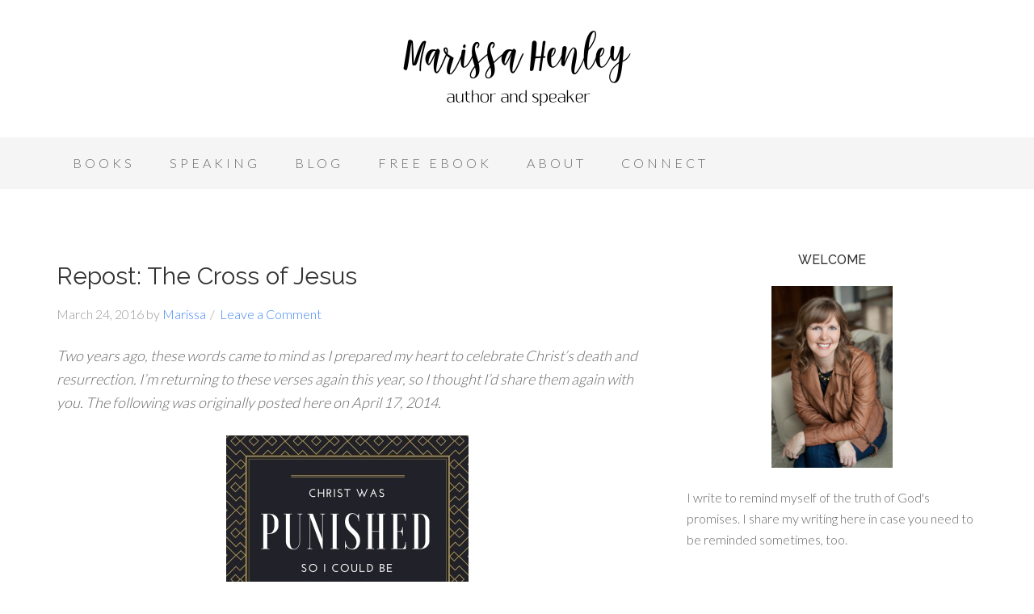

--- FILE ---
content_type: text/html; charset=UTF-8
request_url: https://www.marissahenley.com/repost-the-cross-of-jesus/
body_size: 49675
content:
<!DOCTYPE html>
<html lang="en-US">
<head >
<meta charset="UTF-8" />
<meta name="viewport" content="width=device-width, initial-scale=1" />
<meta name='robots' content='index, follow, max-image-preview:large, max-snippet:-1, max-video-preview:-1' />

	<!-- This site is optimized with the Yoast SEO plugin v26.7 - https://yoast.com/wordpress/plugins/seo/ -->
	<title>Repost: The Cross of Jesus - Marissa Henley</title>
	<link rel="canonical" href="https://www.marissahenley.com/repost-the-cross-of-jesus/" />
	<meta property="og:locale" content="en_US" />
	<meta property="og:type" content="article" />
	<meta property="og:title" content="Repost: The Cross of Jesus - Marissa Henley" />
	<meta property="og:description" content="Two years ago, these words came to mind as I prepared my heart to celebrate Christ&#8217;s death and resurrection. I&#8217;m returning to these verses again this year, so I thought I&#8217;d share them again with you. The following was originally posted here on April 17, 2014.  Tomorrow is Good Friday.  We are studying Matthew 27 (the crucifixion) [&hellip;]" />
	<meta property="og:url" content="https://www.marissahenley.com/repost-the-cross-of-jesus/" />
	<meta property="og:site_name" content="Marissa Henley" />
	<meta property="article:publisher" content="http://www.facebook.com/marissalhenley" />
	<meta property="article:author" content="www.facebook.com/marissalhenley" />
	<meta property="article:published_time" content="2016-03-24T17:59:46+00:00" />
	<meta property="og:image" content="https://www.marissahenley.com/wp-content/uploads/2016/03/punished.jpg" />
	<meta property="og:image:width" content="800" />
	<meta property="og:image:height" content="800" />
	<meta property="og:image:type" content="image/jpeg" />
	<meta name="author" content="Marissa" />
	<meta name="twitter:card" content="summary_large_image" />
	<meta name="twitter:creator" content="@marissahenley" />
	<meta name="twitter:site" content="@marissahenley" />
	<meta name="twitter:label1" content="Written by" />
	<meta name="twitter:data1" content="Marissa" />
	<meta name="twitter:label2" content="Est. reading time" />
	<meta name="twitter:data2" content="3 minutes" />
	<script type="application/ld+json" class="yoast-schema-graph">{"@context":"https://schema.org","@graph":[{"@type":"Article","@id":"https://www.marissahenley.com/repost-the-cross-of-jesus/#article","isPartOf":{"@id":"https://www.marissahenley.com/repost-the-cross-of-jesus/"},"author":{"name":"Marissa","@id":"https://www.marissahenley.com/#/schema/person/e94dd3aaedfa98bb4447890557b878f6"},"headline":"Repost: The Cross of Jesus","datePublished":"2016-03-24T17:59:46+00:00","mainEntityOfPage":{"@id":"https://www.marissahenley.com/repost-the-cross-of-jesus/"},"wordCount":524,"commentCount":0,"image":{"@id":"https://www.marissahenley.com/repost-the-cross-of-jesus/#primaryimage"},"thumbnailUrl":"https://www.marissahenley.com/wp-content/uploads/2016/03/punished.jpg","keywords":["Bible","Bible study","cross","death","Easter","faith","God's word","Good Friday","Gospel","grace","hope","mercy","salvation"],"articleSection":["Faith"],"inLanguage":"en-US","potentialAction":[{"@type":"CommentAction","name":"Comment","target":["https://www.marissahenley.com/repost-the-cross-of-jesus/#respond"]}]},{"@type":"WebPage","@id":"https://www.marissahenley.com/repost-the-cross-of-jesus/","url":"https://www.marissahenley.com/repost-the-cross-of-jesus/","name":"Repost: The Cross of Jesus - Marissa Henley","isPartOf":{"@id":"https://www.marissahenley.com/#website"},"primaryImageOfPage":{"@id":"https://www.marissahenley.com/repost-the-cross-of-jesus/#primaryimage"},"image":{"@id":"https://www.marissahenley.com/repost-the-cross-of-jesus/#primaryimage"},"thumbnailUrl":"https://www.marissahenley.com/wp-content/uploads/2016/03/punished.jpg","datePublished":"2016-03-24T17:59:46+00:00","author":{"@id":"https://www.marissahenley.com/#/schema/person/e94dd3aaedfa98bb4447890557b878f6"},"breadcrumb":{"@id":"https://www.marissahenley.com/repost-the-cross-of-jesus/#breadcrumb"},"inLanguage":"en-US","potentialAction":[{"@type":"ReadAction","target":["https://www.marissahenley.com/repost-the-cross-of-jesus/"]}]},{"@type":"ImageObject","inLanguage":"en-US","@id":"https://www.marissahenley.com/repost-the-cross-of-jesus/#primaryimage","url":"https://www.marissahenley.com/wp-content/uploads/2016/03/punished.jpg","contentUrl":"https://www.marissahenley.com/wp-content/uploads/2016/03/punished.jpg","width":800,"height":800},{"@type":"BreadcrumbList","@id":"https://www.marissahenley.com/repost-the-cross-of-jesus/#breadcrumb","itemListElement":[{"@type":"ListItem","position":1,"name":"Home","item":"https://www.marissahenley.com/"},{"@type":"ListItem","position":2,"name":"Repost: The Cross of Jesus"}]},{"@type":"WebSite","@id":"https://www.marissahenley.com/#website","url":"https://www.marissahenley.com/","name":"Marissa Henley","description":"Encouraging weary women to hope in Christ alone","potentialAction":[{"@type":"SearchAction","target":{"@type":"EntryPoint","urlTemplate":"https://www.marissahenley.com/?s={search_term_string}"},"query-input":{"@type":"PropertyValueSpecification","valueRequired":true,"valueName":"search_term_string"}}],"inLanguage":"en-US"},{"@type":"Person","@id":"https://www.marissahenley.com/#/schema/person/e94dd3aaedfa98bb4447890557b878f6","name":"Marissa","image":{"@type":"ImageObject","inLanguage":"en-US","@id":"https://www.marissahenley.com/#/schema/person/image/","url":"https://secure.gravatar.com/avatar/1810e71493511bbd6e3d4581a3c6e3e2973d0e124d34c65cf7c58572857a477e?s=96&d=mm&r=g","contentUrl":"https://secure.gravatar.com/avatar/1810e71493511bbd6e3d4581a3c6e3e2973d0e124d34c65cf7c58572857a477e?s=96&d=mm&r=g","caption":"Marissa"},"sameAs":["https://www.marissahenley.com","www.facebook.com/marissalhenley","https://x.com/marissahenley"],"url":"https://www.marissahenley.com/author/solagratia/"}]}</script>
	<!-- / Yoast SEO plugin. -->


<link rel='dns-prefetch' href='//static.esvmedia.org' />
<link rel='dns-prefetch' href='//www.googletagmanager.com' />
<link rel='dns-prefetch' href='//fonts.googleapis.com' />
<link rel="alternate" type="application/rss+xml" title="Marissa Henley &raquo; Feed" href="https://www.marissahenley.com/feed/" />
<link rel="alternate" type="application/rss+xml" title="Marissa Henley &raquo; Comments Feed" href="https://www.marissahenley.com/comments/feed/" />
<link rel="alternate" type="application/rss+xml" title="Marissa Henley &raquo; Repost: The Cross of Jesus Comments Feed" href="https://www.marissahenley.com/repost-the-cross-of-jesus/feed/" />
<link rel="alternate" title="oEmbed (JSON)" type="application/json+oembed" href="https://www.marissahenley.com/wp-json/oembed/1.0/embed?url=https%3A%2F%2Fwww.marissahenley.com%2Frepost-the-cross-of-jesus%2F" />
<link rel="alternate" title="oEmbed (XML)" type="text/xml+oembed" href="https://www.marissahenley.com/wp-json/oembed/1.0/embed?url=https%3A%2F%2Fwww.marissahenley.com%2Frepost-the-cross-of-jesus%2F&#038;format=xml" />
<style id='wp-img-auto-sizes-contain-inline-css' type='text/css'>
img:is([sizes=auto i],[sizes^="auto," i]){contain-intrinsic-size:3000px 1500px}
/*# sourceURL=wp-img-auto-sizes-contain-inline-css */
</style>
<link rel='stylesheet' id='pt-cv-public-style-css' href='https://www.marissahenley.com/wp-content/plugins/content-views-query-and-display-post-page/public/assets/css/cv.css' type='text/css' media='all' />
<link rel='stylesheet' id='sbi_styles-css' href='https://www.marissahenley.com/wp-content/plugins/instagram-feed/css/sbi-styles.min.css' type='text/css' media='all' />
<link rel='stylesheet' id='beautiful-pro-theme-css' href='https://www.marissahenley.com/wp-content/themes/beautiful-pro/style.css' type='text/css' media='all' />
<style id='wp-emoji-styles-inline-css' type='text/css'>

	img.wp-smiley, img.emoji {
		display: inline !important;
		border: none !important;
		box-shadow: none !important;
		height: 1em !important;
		width: 1em !important;
		margin: 0 0.07em !important;
		vertical-align: -0.1em !important;
		background: none !important;
		padding: 0 !important;
	}
/*# sourceURL=wp-emoji-styles-inline-css */
</style>
<link rel='stylesheet' id='wp-block-library-css' href='https://www.marissahenley.com/wp-includes/css/dist/block-library/style.min.css' type='text/css' media='all' />
<style id='classic-theme-styles-inline-css' type='text/css'>
/*! This file is auto-generated */
.wp-block-button__link{color:#fff;background-color:#32373c;border-radius:9999px;box-shadow:none;text-decoration:none;padding:calc(.667em + 2px) calc(1.333em + 2px);font-size:1.125em}.wp-block-file__button{background:#32373c;color:#fff;text-decoration:none}
/*# sourceURL=/wp-includes/css/classic-themes.min.css */
</style>
<link rel='stylesheet' id='wp-components-css' href='https://www.marissahenley.com/wp-includes/css/dist/components/style.min.css' type='text/css' media='all' />
<link rel='stylesheet' id='wp-preferences-css' href='https://www.marissahenley.com/wp-includes/css/dist/preferences/style.min.css' type='text/css' media='all' />
<link rel='stylesheet' id='wp-block-editor-css' href='https://www.marissahenley.com/wp-includes/css/dist/block-editor/style.min.css' type='text/css' media='all' />
<link rel='stylesheet' id='wp-reusable-blocks-css' href='https://www.marissahenley.com/wp-includes/css/dist/reusable-blocks/style.min.css' type='text/css' media='all' />
<link rel='stylesheet' id='wp-patterns-css' href='https://www.marissahenley.com/wp-includes/css/dist/patterns/style.min.css' type='text/css' media='all' />
<link rel='stylesheet' id='wp-editor-css' href='https://www.marissahenley.com/wp-includes/css/dist/editor/style.min.css' type='text/css' media='all' />
<link rel='stylesheet' id='block-robo-gallery-style-css-css' href='https://www.marissahenley.com/wp-content/plugins/robo-gallery/includes/extensions/block/dist/blocks.style.build.css' type='text/css' media='all' />
<style id='global-styles-inline-css' type='text/css'>
:root{--wp--preset--aspect-ratio--square: 1;--wp--preset--aspect-ratio--4-3: 4/3;--wp--preset--aspect-ratio--3-4: 3/4;--wp--preset--aspect-ratio--3-2: 3/2;--wp--preset--aspect-ratio--2-3: 2/3;--wp--preset--aspect-ratio--16-9: 16/9;--wp--preset--aspect-ratio--9-16: 9/16;--wp--preset--color--black: #000000;--wp--preset--color--cyan-bluish-gray: #abb8c3;--wp--preset--color--white: #ffffff;--wp--preset--color--pale-pink: #f78da7;--wp--preset--color--vivid-red: #cf2e2e;--wp--preset--color--luminous-vivid-orange: #ff6900;--wp--preset--color--luminous-vivid-amber: #fcb900;--wp--preset--color--light-green-cyan: #7bdcb5;--wp--preset--color--vivid-green-cyan: #00d084;--wp--preset--color--pale-cyan-blue: #8ed1fc;--wp--preset--color--vivid-cyan-blue: #0693e3;--wp--preset--color--vivid-purple: #9b51e0;--wp--preset--gradient--vivid-cyan-blue-to-vivid-purple: linear-gradient(135deg,rgb(6,147,227) 0%,rgb(155,81,224) 100%);--wp--preset--gradient--light-green-cyan-to-vivid-green-cyan: linear-gradient(135deg,rgb(122,220,180) 0%,rgb(0,208,130) 100%);--wp--preset--gradient--luminous-vivid-amber-to-luminous-vivid-orange: linear-gradient(135deg,rgb(252,185,0) 0%,rgb(255,105,0) 100%);--wp--preset--gradient--luminous-vivid-orange-to-vivid-red: linear-gradient(135deg,rgb(255,105,0) 0%,rgb(207,46,46) 100%);--wp--preset--gradient--very-light-gray-to-cyan-bluish-gray: linear-gradient(135deg,rgb(238,238,238) 0%,rgb(169,184,195) 100%);--wp--preset--gradient--cool-to-warm-spectrum: linear-gradient(135deg,rgb(74,234,220) 0%,rgb(151,120,209) 20%,rgb(207,42,186) 40%,rgb(238,44,130) 60%,rgb(251,105,98) 80%,rgb(254,248,76) 100%);--wp--preset--gradient--blush-light-purple: linear-gradient(135deg,rgb(255,206,236) 0%,rgb(152,150,240) 100%);--wp--preset--gradient--blush-bordeaux: linear-gradient(135deg,rgb(254,205,165) 0%,rgb(254,45,45) 50%,rgb(107,0,62) 100%);--wp--preset--gradient--luminous-dusk: linear-gradient(135deg,rgb(255,203,112) 0%,rgb(199,81,192) 50%,rgb(65,88,208) 100%);--wp--preset--gradient--pale-ocean: linear-gradient(135deg,rgb(255,245,203) 0%,rgb(182,227,212) 50%,rgb(51,167,181) 100%);--wp--preset--gradient--electric-grass: linear-gradient(135deg,rgb(202,248,128) 0%,rgb(113,206,126) 100%);--wp--preset--gradient--midnight: linear-gradient(135deg,rgb(2,3,129) 0%,rgb(40,116,252) 100%);--wp--preset--font-size--small: 13px;--wp--preset--font-size--medium: 20px;--wp--preset--font-size--large: 36px;--wp--preset--font-size--x-large: 42px;--wp--preset--spacing--20: 0.44rem;--wp--preset--spacing--30: 0.67rem;--wp--preset--spacing--40: 1rem;--wp--preset--spacing--50: 1.5rem;--wp--preset--spacing--60: 2.25rem;--wp--preset--spacing--70: 3.38rem;--wp--preset--spacing--80: 5.06rem;--wp--preset--shadow--natural: 6px 6px 9px rgba(0, 0, 0, 0.2);--wp--preset--shadow--deep: 12px 12px 50px rgba(0, 0, 0, 0.4);--wp--preset--shadow--sharp: 6px 6px 0px rgba(0, 0, 0, 0.2);--wp--preset--shadow--outlined: 6px 6px 0px -3px rgb(255, 255, 255), 6px 6px rgb(0, 0, 0);--wp--preset--shadow--crisp: 6px 6px 0px rgb(0, 0, 0);}:where(.is-layout-flex){gap: 0.5em;}:where(.is-layout-grid){gap: 0.5em;}body .is-layout-flex{display: flex;}.is-layout-flex{flex-wrap: wrap;align-items: center;}.is-layout-flex > :is(*, div){margin: 0;}body .is-layout-grid{display: grid;}.is-layout-grid > :is(*, div){margin: 0;}:where(.wp-block-columns.is-layout-flex){gap: 2em;}:where(.wp-block-columns.is-layout-grid){gap: 2em;}:where(.wp-block-post-template.is-layout-flex){gap: 1.25em;}:where(.wp-block-post-template.is-layout-grid){gap: 1.25em;}.has-black-color{color: var(--wp--preset--color--black) !important;}.has-cyan-bluish-gray-color{color: var(--wp--preset--color--cyan-bluish-gray) !important;}.has-white-color{color: var(--wp--preset--color--white) !important;}.has-pale-pink-color{color: var(--wp--preset--color--pale-pink) !important;}.has-vivid-red-color{color: var(--wp--preset--color--vivid-red) !important;}.has-luminous-vivid-orange-color{color: var(--wp--preset--color--luminous-vivid-orange) !important;}.has-luminous-vivid-amber-color{color: var(--wp--preset--color--luminous-vivid-amber) !important;}.has-light-green-cyan-color{color: var(--wp--preset--color--light-green-cyan) !important;}.has-vivid-green-cyan-color{color: var(--wp--preset--color--vivid-green-cyan) !important;}.has-pale-cyan-blue-color{color: var(--wp--preset--color--pale-cyan-blue) !important;}.has-vivid-cyan-blue-color{color: var(--wp--preset--color--vivid-cyan-blue) !important;}.has-vivid-purple-color{color: var(--wp--preset--color--vivid-purple) !important;}.has-black-background-color{background-color: var(--wp--preset--color--black) !important;}.has-cyan-bluish-gray-background-color{background-color: var(--wp--preset--color--cyan-bluish-gray) !important;}.has-white-background-color{background-color: var(--wp--preset--color--white) !important;}.has-pale-pink-background-color{background-color: var(--wp--preset--color--pale-pink) !important;}.has-vivid-red-background-color{background-color: var(--wp--preset--color--vivid-red) !important;}.has-luminous-vivid-orange-background-color{background-color: var(--wp--preset--color--luminous-vivid-orange) !important;}.has-luminous-vivid-amber-background-color{background-color: var(--wp--preset--color--luminous-vivid-amber) !important;}.has-light-green-cyan-background-color{background-color: var(--wp--preset--color--light-green-cyan) !important;}.has-vivid-green-cyan-background-color{background-color: var(--wp--preset--color--vivid-green-cyan) !important;}.has-pale-cyan-blue-background-color{background-color: var(--wp--preset--color--pale-cyan-blue) !important;}.has-vivid-cyan-blue-background-color{background-color: var(--wp--preset--color--vivid-cyan-blue) !important;}.has-vivid-purple-background-color{background-color: var(--wp--preset--color--vivid-purple) !important;}.has-black-border-color{border-color: var(--wp--preset--color--black) !important;}.has-cyan-bluish-gray-border-color{border-color: var(--wp--preset--color--cyan-bluish-gray) !important;}.has-white-border-color{border-color: var(--wp--preset--color--white) !important;}.has-pale-pink-border-color{border-color: var(--wp--preset--color--pale-pink) !important;}.has-vivid-red-border-color{border-color: var(--wp--preset--color--vivid-red) !important;}.has-luminous-vivid-orange-border-color{border-color: var(--wp--preset--color--luminous-vivid-orange) !important;}.has-luminous-vivid-amber-border-color{border-color: var(--wp--preset--color--luminous-vivid-amber) !important;}.has-light-green-cyan-border-color{border-color: var(--wp--preset--color--light-green-cyan) !important;}.has-vivid-green-cyan-border-color{border-color: var(--wp--preset--color--vivid-green-cyan) !important;}.has-pale-cyan-blue-border-color{border-color: var(--wp--preset--color--pale-cyan-blue) !important;}.has-vivid-cyan-blue-border-color{border-color: var(--wp--preset--color--vivid-cyan-blue) !important;}.has-vivid-purple-border-color{border-color: var(--wp--preset--color--vivid-purple) !important;}.has-vivid-cyan-blue-to-vivid-purple-gradient-background{background: var(--wp--preset--gradient--vivid-cyan-blue-to-vivid-purple) !important;}.has-light-green-cyan-to-vivid-green-cyan-gradient-background{background: var(--wp--preset--gradient--light-green-cyan-to-vivid-green-cyan) !important;}.has-luminous-vivid-amber-to-luminous-vivid-orange-gradient-background{background: var(--wp--preset--gradient--luminous-vivid-amber-to-luminous-vivid-orange) !important;}.has-luminous-vivid-orange-to-vivid-red-gradient-background{background: var(--wp--preset--gradient--luminous-vivid-orange-to-vivid-red) !important;}.has-very-light-gray-to-cyan-bluish-gray-gradient-background{background: var(--wp--preset--gradient--very-light-gray-to-cyan-bluish-gray) !important;}.has-cool-to-warm-spectrum-gradient-background{background: var(--wp--preset--gradient--cool-to-warm-spectrum) !important;}.has-blush-light-purple-gradient-background{background: var(--wp--preset--gradient--blush-light-purple) !important;}.has-blush-bordeaux-gradient-background{background: var(--wp--preset--gradient--blush-bordeaux) !important;}.has-luminous-dusk-gradient-background{background: var(--wp--preset--gradient--luminous-dusk) !important;}.has-pale-ocean-gradient-background{background: var(--wp--preset--gradient--pale-ocean) !important;}.has-electric-grass-gradient-background{background: var(--wp--preset--gradient--electric-grass) !important;}.has-midnight-gradient-background{background: var(--wp--preset--gradient--midnight) !important;}.has-small-font-size{font-size: var(--wp--preset--font-size--small) !important;}.has-medium-font-size{font-size: var(--wp--preset--font-size--medium) !important;}.has-large-font-size{font-size: var(--wp--preset--font-size--large) !important;}.has-x-large-font-size{font-size: var(--wp--preset--font-size--x-large) !important;}
:where(.wp-block-post-template.is-layout-flex){gap: 1.25em;}:where(.wp-block-post-template.is-layout-grid){gap: 1.25em;}
:where(.wp-block-term-template.is-layout-flex){gap: 1.25em;}:where(.wp-block-term-template.is-layout-grid){gap: 1.25em;}
:where(.wp-block-columns.is-layout-flex){gap: 2em;}:where(.wp-block-columns.is-layout-grid){gap: 2em;}
:root :where(.wp-block-pullquote){font-size: 1.5em;line-height: 1.6;}
/*# sourceURL=global-styles-inline-css */
</style>
<link rel='stylesheet' id='sfmsb-style-css' href='https://www.marissahenley.com/wp-content/plugins/simple-follow-me-social-buttons-widget/assets/css/style.css' type='text/css' media='all' />
<link rel='stylesheet' id='sfmsb-icons-css' href='https://www.marissahenley.com/wp-content/plugins/simple-follow-me-social-buttons-widget/assets/css/icons.css' type='text/css' media='all' />
<link rel='stylesheet' id='dashicons-css' href='https://www.marissahenley.com/wp-includes/css/dashicons.min.css' type='text/css' media='all' />
<link rel='stylesheet' id='google-fonts-css' href='//fonts.googleapis.com/css?family=Lato%3A300%2C400%2C700%7CRaleway%3A400%2C500&#038;ver=1.1' type='text/css' media='all' />
<script type="text/javascript" src="https://www.marissahenley.com/wp-includes/js/jquery/jquery.min.js" id="jquery-core-js"></script>
<script type="text/javascript" src="https://www.marissahenley.com/wp-includes/js/jquery/jquery-migrate.min.js" id="jquery-migrate-js"></script>
<script type="text/javascript" src="https://www.marissahenley.com/wp-content/plugins/simple-follow-me-social-buttons-widget/assets/js/front-widget.js" id="sfmsb-script-js"></script>
<script type="text/javascript" src="https://www.marissahenley.com/wp-content/themes/beautiful-pro/js/responsive-menu.js" id="beautiful-responsive-menu-js"></script>

<!-- Google tag (gtag.js) snippet added by Site Kit -->
<!-- Google Analytics snippet added by Site Kit -->
<script type="text/javascript" src="https://www.googletagmanager.com/gtag/js?id=G-PFTJS46JM6" id="google_gtagjs-js" async></script>
<script type="text/javascript" id="google_gtagjs-js-after">
/* <![CDATA[ */
window.dataLayer = window.dataLayer || [];function gtag(){dataLayer.push(arguments);}
gtag("set","linker",{"domains":["www.marissahenley.com"]});
gtag("js", new Date());
gtag("set", "developer_id.dZTNiMT", true);
gtag("config", "G-PFTJS46JM6");
//# sourceURL=google_gtagjs-js-after
/* ]]> */
</script>
<link rel="https://api.w.org/" href="https://www.marissahenley.com/wp-json/" /><link rel="alternate" title="JSON" type="application/json" href="https://www.marissahenley.com/wp-json/wp/v2/posts/1052" /><link rel="EditURI" type="application/rsd+xml" title="RSD" href="https://www.marissahenley.com/xmlrpc.php?rsd" />
<meta name="generator" content="WordPress 6.9" />
<link rel='shortlink' href='https://www.marissahenley.com/?p=1052' />
<meta name="generator" content="Site Kit by Google 1.168.0" /><link rel="icon" href="https://www.marissahenley.com/wp-content/themes/beautiful-pro/images/favicon.ico" />
<link rel="pingback" href="https://www.marissahenley.com/xmlrpc.php" />
<style type="text/css">.site-title a { background: url(https://www.marissahenley.com/wp-content/uploads/2025/03/cropped-Marissa-Henley.png) no-repeat !important; }</style>
<meta name="generator" content="Elementor 3.34.1; features: additional_custom_breakpoints; settings: css_print_method-external, google_font-enabled, font_display-auto">
			<style>
				.e-con.e-parent:nth-of-type(n+4):not(.e-lazyloaded):not(.e-no-lazyload),
				.e-con.e-parent:nth-of-type(n+4):not(.e-lazyloaded):not(.e-no-lazyload) * {
					background-image: none !important;
				}
				@media screen and (max-height: 1024px) {
					.e-con.e-parent:nth-of-type(n+3):not(.e-lazyloaded):not(.e-no-lazyload),
					.e-con.e-parent:nth-of-type(n+3):not(.e-lazyloaded):not(.e-no-lazyload) * {
						background-image: none !important;
					}
				}
				@media screen and (max-height: 640px) {
					.e-con.e-parent:nth-of-type(n+2):not(.e-lazyloaded):not(.e-no-lazyload),
					.e-con.e-parent:nth-of-type(n+2):not(.e-lazyloaded):not(.e-no-lazyload) * {
						background-image: none !important;
					}
				}
			</style>
			<style type='text/css'>.custom-background .site-header-banner { background:  #ffffff repeat left scroll; } </style>		<style type="text/css" id="wp-custom-css">
			a {
    color: #4286f4;
}		</style>
		</head>
<body data-rsssl=1 class="wp-singular post-template-default single single-post postid-1052 single-format-standard wp-theme-genesis wp-child-theme-beautiful-pro metaslider-plugin custom-header header-image header-full-width content-sidebar genesis-breadcrumbs-hidden genesis-footer-widgets-hidden beautiful elementor-default elementor-kit-2997"><div class="site-container"><header class="site-header"><div class="wrap"><div class="title-area"><p class="site-title"><a href="https://www.marissahenley.com/">Marissa Henley</a></p><p class="site-description">Encouraging weary women to hope in Christ alone</p></div></div></header><nav class="nav-primary" aria-label="Main"><div class="wrap"><ul id="menu-categories" class="menu genesis-nav-menu menu-primary"><li id="menu-item-3683" class="menu-item menu-item-type-post_type menu-item-object-page menu-item-has-children menu-item-3683"><a href="https://www.marissahenley.com/books/"><span >Books</span></a>
<ul class="sub-menu">
	<li id="menu-item-3681" class="menu-item menu-item-type-post_type menu-item-object-page menu-item-3681"><a href="https://www.marissahenley.com/after-cancer/"><span >After Cancer</span></a></li>
	<li id="menu-item-3695" class="menu-item menu-item-type-post_type menu-item-object-page menu-item-3695"><a href="https://www.marissahenley.com/books/lyftc/"><span >Loving Your Friend Through Cancer</span></a></li>
</ul>
</li>
<li id="menu-item-925" class="menu-item menu-item-type-post_type menu-item-object-page menu-item-925"><a href="https://www.marissahenley.com/need-a-speaker/"><span >Speaking</span></a></li>
<li id="menu-item-1024" class="menu-item menu-item-type-taxonomy menu-item-object-category current-post-ancestor menu-item-has-children menu-item-1024"><a href="https://www.marissahenley.com/category/blog/"><span >Blog</span></a>
<ul class="sub-menu">
	<li id="menu-item-2248" class="menu-item menu-item-type-taxonomy menu-item-object-category menu-item-2248"><a href="https://www.marissahenley.com/category/videos/"><span >Videos</span></a></li>
	<li id="menu-item-1317" class="menu-item menu-item-type-taxonomy menu-item-object-category menu-item-1317"><a href="https://www.marissahenley.com/category/blog/guest-posts/"><span >Guest appearances</span></a></li>
	<li id="menu-item-946" class="menu-item menu-item-type-taxonomy menu-item-object-category menu-item-946"><a href="https://www.marissahenley.com/category/blog/faith/no-matter-what/"><span >No Matter What Monday</span></a></li>
	<li id="menu-item-479" class="menu-item menu-item-type-taxonomy menu-item-object-category menu-item-479"><a href="https://www.marissahenley.com/category/blog/cancer/"><span >Cancer</span></a></li>
	<li id="menu-item-995" class="menu-item menu-item-type-taxonomy menu-item-object-category menu-item-995"><a href="https://www.marissahenley.com/category/blog/family/"><span >Family</span></a></li>
	<li id="menu-item-996" class="menu-item menu-item-type-taxonomy menu-item-object-category current-post-ancestor current-menu-parent current-post-parent menu-item-996"><a href="https://www.marissahenley.com/category/blog/faith/"><span >Faith</span></a></li>
</ul>
</li>
<li id="menu-item-1691" class="menu-item menu-item-type-post_type menu-item-object-page menu-item-1691"><a href="https://www.marissahenley.com/free-ebook/"><span >Free Ebook</span></a></li>
<li id="menu-item-287" class="menu-item menu-item-type-post_type menu-item-object-page menu-item-has-children menu-item-287"><a href="https://www.marissahenley.com/about/"><span >About</span></a>
<ul class="sub-menu">
	<li id="menu-item-3741" class="menu-item menu-item-type-post_type menu-item-object-page menu-item-3741"><a href="https://www.marissahenley.com/about/writing-coaching/"><span >Writing Coaching</span></a></li>
</ul>
</li>
<li id="menu-item-1096" class="menu-item menu-item-type-post_type menu-item-object-page menu-item-1096"><a href="https://www.marissahenley.com/contact-me/"><span >Connect</span></a></li>
</ul></div></nav><div class="site-inner"><div class="content-sidebar-wrap"><main class="content"><article class="post-1052 post type-post status-publish format-standard has-post-thumbnail category-faith tag-bible tag-bible-study tag-cross tag-death tag-easter tag-faith tag-gods-word tag-good-friday tag-gospel tag-grace tag-hope tag-mercy tag-salvation entry" aria-label="Repost: The Cross of Jesus"><header class="entry-header"><h1 class="entry-title">Repost: The Cross of Jesus</h1>
<p class="entry-meta"><time class="entry-time">March 24, 2016</time> by <span class="entry-author"><a href="https://www.marissahenley.com/author/solagratia/" class="entry-author-link" rel="author"><span class="entry-author-name">Marissa</span></a></span> <span class="entry-comments-link"><a href="https://www.marissahenley.com/repost-the-cross-of-jesus/#respond">Leave a Comment</a></span> </p></header><div class="entry-content"><p><em>Two years ago, these words came to mind as I prepared my heart to celebrate Christ&#8217;s death and resurrection. I&#8217;m returning to these verses again this year, so I thought I&#8217;d share them again with you. The following was originally posted here on April 17, 2014. </em></p>
<p><img fetchpriority="high" decoding="async" class="aligncenter size-medium wp-image-1054" src="https://www.marissahenley.com/wp-content/uploads/2016/03/punished-300x300.jpg" alt="punished" width="300" height="300" srcset="https://www.marissahenley.com/wp-content/uploads/2016/03/punished-300x300.jpg 300w, https://www.marissahenley.com/wp-content/uploads/2016/03/punished-150x150.jpg 150w, https://www.marissahenley.com/wp-content/uploads/2016/03/punished-768x768.jpg 768w, https://www.marissahenley.com/wp-content/uploads/2016/03/punished.jpg 800w" sizes="(max-width: 300px) 100vw, 300px" /></p>
<p>Tomorrow is Good Friday.  We are studying <a href="http://www.esvbible.org/Matthew%2027/" target="_blank">Matthew 27</a> (the crucifixion) in <a href="https://www.bsfinternational.org/" target="_blank">Bible Study Fellowship</a> this week.  So the cross of Jesus has been on my mind lately, and it&#8217;s showed me two things:</p>
<p>1. The cross doesn&#8217;t enter my daily thoughts very often, and 2. It really, really should.</p>
<p>Life is busy.  My thoughts are usually consumed with my to-do list, dinner plans, parenting challenges, and vacation daydreams.  But these last several days, as my thoughts have turned more and more to the suffering, death, and resurrection of Christ, I started making a mental list of how I benefit from Christ&#8217;s death on the cross.</p>
<p>I&#8217;d like to be more aware of these benefits on a daily basis, not just during Holy Week.  And so as I record them for myself, I&#8217;ll also share them with you.  I hope contemplating what Christ has done will encourage you as it has encouraged me.</p>
<p>Christ was betrayed, so I could be reconciled to God. (Romans 5:10)</p>
<p>Christ was taken captive, so I could be set free. (Matthew 26:50, Galatians 5:1)</p>
<p>Christ poured out His blood, so I could be filled with the Holy Spirit (Matthew 26:28, Romans 8:11)</p>
<p>Christ was falsely accused, so I could be free from the accusations of the evil one. (Matthew 26:59-60)</p>
<p>Christ was sacrificed, so I could be rescued. (I Peter 1:18-19)</p>
<p>Christ was taken outside the city gates, so I could be brought into God&#8217;s kingdom. (Matthew 27:33)</p>
<p>Christ was forsaken, so I could be accepted. (Matthew 27:46)</p>
<p>Christ was disrobed, so I could be clothed in His righteousness. (Isaiah 61:10, Matthew 27:35)</p>
<p>Christ became sin, so I could be made righteous. (II Corinthians 5:21)</p>
<p>Christ was wounded, so I could be healed. (I Peter 2:24)</p>
<p>Christ was mocked, so I could be welcomed. (Matthew 27:39-44)</p>
<p>Christ suffered, so I could be sanctified. (Hebrews 13:11-13)<a href="https://www.marissahenley.com/wp-content/uploads/2016/03/punished.jpg" rel="attachment wp-att-1054"><br />
</a></p>
<p>Christ was condemned, so I could know no condemnation. (Romans 8:1)</p>
<p>Christ became like the guilty, so my guilt could be removed. (Matthew 27:37-38, Psalm 103:12)</p>
<p>Christ was separated from the Father, so I never will be. (Romans 8:38-39)</p>
<p>Christ died in the darkness, so I could walk in the light. (Matthew 27:45, John 8:12)</p>
<p>Christ became cursed, so I could be free from the curse. (Deuteronomy 21:22-23)</p>
<p>Christ was humiliated, so I could be glorified with Him. (Romans 8:17)</p>
<p>Christ was rejected, so I could be adopted. (Romans 8:15-16)</p>
<p>Christ felt the sting of death, so I could be freed from its power. (I Corinthians 15:55-57, Matthew 27:50)</p>
<p>Christ was punished, so I could be pardoned. (Micah 7:18)</p>
<p>Christ wore a crown of thorns, so I could receive the crown of life. (Matthew 27:29, James 1:12)</p>
<p>Christ experienced God&#8217;s wrath, so I could be spared from it. (Romans 3:25)</p>
<p>Christ was the perfect Passover Lamb, so I could pass from death to life. (John 1:29, Colossians 1:13)</p>
<p><em>John 19:30: When Jesus had received the sour wine, he said, “It is finished,” and he bowed his head and gave up his spirit.</em></p>
<a href="http://www.facebook.com/share.php?u=https%3A%2F%2Fwww.marissahenley.com%2Frepost-the-cross-of-jesus%2F&amp;t=Repost%3A%20The%20Cross%20of%20Jesus" id="facebook_share_button_1052" style="font-size:11px; line-height:13px; font-family:'lucida grande',tahoma,verdana,arial,sans-serif; text-decoration:none; display: -moz-inline-block; display:inline-block; padding:1px 20px 0 5px; margin: 5px 0; height:15px; border:1px solid #d8dfea; color: #3B5998; background: #fff url(https://b.static.ak.fbcdn.net/images/share/facebook_share_icon.gif) no-repeat top right;">Share</a>
	<script type="text/javascript">
	<!--
	var button = document.getElementById('facebook_share_link_1052') || document.getElementById('facebook_share_icon_1052') || document.getElementById('facebook_share_both_1052') || document.getElementById('facebook_share_button_1052');
	if (button) {
		button.onclick = function(e) {
			var url = this.href.replace(/share\.php/, 'sharer.php');
			window.open(url,'sharer','toolbar=0,status=0,width=626,height=436');
			return false;
		}
	
		if (button.id === 'facebook_share_button_1052') {
			button.onmouseover = function(){
				this.style.color='#fff';
				this.style.borderColor = '#295582';
				this.style.backgroundColor = '#3b5998';
			}
			button.onmouseout = function(){
				this.style.color = '#3b5998';
				this.style.borderColor = '#d8dfea';
				this.style.backgroundColor = '#fff';
			}
		}
	}
	-->
	</script>
	<!--<rdf:RDF xmlns:rdf="http://www.w3.org/1999/02/22-rdf-syntax-ns#"
			xmlns:dc="http://purl.org/dc/elements/1.1/"
			xmlns:trackback="http://madskills.com/public/xml/rss/module/trackback/">
		<rdf:Description rdf:about="https://www.marissahenley.com/repost-the-cross-of-jesus/"
    dc:identifier="https://www.marissahenley.com/repost-the-cross-of-jesus/"
    dc:title="Repost: The Cross of Jesus"
    trackback:ping="https://www.marissahenley.com/repost-the-cross-of-jesus/trackback/" />
</rdf:RDF>-->
</div><footer class="entry-footer"><p class="entry-meta"><span class="entry-categories">Filed Under: <a href="https://www.marissahenley.com/category/blog/faith/" rel="category tag">Faith</a></span> <span class="entry-tags">Tagged With: <a href="https://www.marissahenley.com/tag/bible/" rel="tag">Bible</a>, <a href="https://www.marissahenley.com/tag/bible-study/" rel="tag">Bible study</a>, <a href="https://www.marissahenley.com/tag/cross/" rel="tag">cross</a>, <a href="https://www.marissahenley.com/tag/death/" rel="tag">death</a>, <a href="https://www.marissahenley.com/tag/easter/" rel="tag">Easter</a>, <a href="https://www.marissahenley.com/tag/faith/" rel="tag">faith</a>, <a href="https://www.marissahenley.com/tag/gods-word/" rel="tag">God's word</a>, <a href="https://www.marissahenley.com/tag/good-friday/" rel="tag">Good Friday</a>, <a href="https://www.marissahenley.com/tag/gospel/" rel="tag">Gospel</a>, <a href="https://www.marissahenley.com/tag/grace/" rel="tag">grace</a>, <a href="https://www.marissahenley.com/tag/hope/" rel="tag">hope</a>, <a href="https://www.marissahenley.com/tag/mercy/" rel="tag">mercy</a>, <a href="https://www.marissahenley.com/tag/salvation/" rel="tag">salvation</a></span></p></footer></article>	<div id="respond" class="comment-respond">
		<h3 id="reply-title" class="comment-reply-title">Leave a Reply <small><a rel="nofollow" id="cancel-comment-reply-link" href="/repost-the-cross-of-jesus/#respond" style="display:none;">Cancel reply</a></small></h3><form action="https://www.marissahenley.com/wp-comments-post.php" method="post" id="commentform" class="comment-form"><p class="comment-notes"><span id="email-notes">Your email address will not be published.</span> <span class="required-field-message">Required fields are marked <span class="required">*</span></span></p><p class="comment-form-comment"><label for="comment">Comment <span class="required">*</span></label> <textarea id="comment" name="comment" cols="45" rows="8" maxlength="65525" required></textarea></p><p class="comment-form-author"><label for="author">Name <span class="required">*</span></label> <input id="author" name="author" type="text" value="" size="30" maxlength="245" autocomplete="name" required /></p>
<p class="comment-form-email"><label for="email">Email <span class="required">*</span></label> <input id="email" name="email" type="email" value="" size="30" maxlength="100" aria-describedby="email-notes" autocomplete="email" required /></p>
<p class="comment-form-url"><label for="url">Website</label> <input id="url" name="url" type="url" value="" size="30" maxlength="200" autocomplete="url" /></p>
<p class="form-submit"><input name="submit" type="submit" id="submit" class="submit" value="Post Comment" /> <input type='hidden' name='comment_post_ID' value='1052' id='comment_post_ID' />
<input type='hidden' name='comment_parent' id='comment_parent' value='0' />
</p><p style="display: none;"><input type="hidden" id="akismet_comment_nonce" name="akismet_comment_nonce" value="70eb55435f" /></p><p style="display: none !important;" class="akismet-fields-container" data-prefix="ak_"><label>&#916;<textarea name="ak_hp_textarea" cols="45" rows="8" maxlength="100"></textarea></label><input type="hidden" id="ak_js_1" name="ak_js" value="129"/><script>document.getElementById( "ak_js_1" ).setAttribute( "value", ( new Date() ).getTime() );</script></p></form>	</div><!-- #respond -->
	</main><aside class="sidebar sidebar-primary widget-area" role="complementary" aria-label="Primary Sidebar"><section id="widget_sp_image-35" class="widget widget_sp_image"><div class="widget-wrap"><h4 class="widget-title widgettitle">Welcome</h4>
<a href="https://www.marissahenley.com/about" target="_self" class="widget_sp_image-image-link" title="Welcome"><img width="150" height="225" alt="marissahenley.com" class="attachment-150x225 aligncenter" style="max-width: 100%;" src="https://www.marissahenley.com/wp-content/uploads/2007/06/MarissaHenley-10.jpg" /></a><div class="widget_sp_image-description" ><p>I write to remind myself of the truth of God's promises. I share my writing here in case you need to be reminded sometimes, too. </p>
</div></div></section>
<section id="sfmsb_settings-14" class="widget sfmsb_widget"><div class="widget-wrap"><div class="sfmsb-follow-social-buttons sfmsb-float sfmsb-circle 40 sfmsb-horizontal"><span class="sfmsb-text" style="font-size:20px;">Let's Connect!</span><a target="_blank" href="http://www.facebook.com/marissalhenley"><span class="sfmsb-icon-facebook sfmsb-circle" style="color:#3a5795;font-size:40px;" data-color="#3a5795"></span></a><a target="_blank" href="http://www.instagram.com/marissa.henley"><span class="sfmsb-icon-instagram sfmsb-circle" style="color:#b09375;font-size:40px;" data-color="#b09375"></span></a><a target="_blank" href="mailto:marissa@marissahenley.com"><span class="sfmsb-icon-email sfmsb-circle" style="color:#2758a6;font-size:40px;" data-color="#2758a6"></span></a><div class="sfmsb-clearfix"></div></div></div></section>
<section id="custom_html-3" class="widget_text widget widget_custom_html"><div class="widget_text widget-wrap"><div class="textwidget custom-html-widget"><script async id="_ck_199833" src="https://forms.convertkit.com/199833?v=6"></script></div></div></section>
<section id="widget_sp_image-2" class="widget widget_sp_image"><div class="widget-wrap"><h4 class="widget-title widgettitle">Books</h4>
<a href="https://www.marissahenley.com/books" target="_blank" class="widget_sp_image-image-link" title="Books"><img width="300" height="300" alt="Books" class="attachment-medium aligncenter" style="max-width: 100%;" srcset="https://www.marissahenley.com/wp-content/uploads/2025/03/Book-graphic-for-sidebar-300x300.png 300w, https://www.marissahenley.com/wp-content/uploads/2025/03/Book-graphic-for-sidebar-150x150.png 150w, https://www.marissahenley.com/wp-content/uploads/2025/03/Book-graphic-for-sidebar-768x768.png 768w, https://www.marissahenley.com/wp-content/uploads/2025/03/Book-graphic-for-sidebar.png 800w" sizes="(max-width: 300px) 100vw, 300px" src="https://www.marissahenley.com/wp-content/uploads/2025/03/Book-graphic-for-sidebar-300x300.png" /></a><div class="widget_sp_image-description" ><p>Click the image above to learn more about Marissa's books: After Cancer and Loving Your Friend through Cancer</p>
</div></div></section>

		<section id="recent-posts-5" class="widget widget_recent_entries"><div class="widget-wrap">
		<h4 class="widget-title widgettitle">Recent Posts</h4>

		<ul>
											<li>
					<a href="https://www.marissahenley.com/guest-appearance-bookish-talks-with-lia-podcast/">Guest appearance &#8211; Bookish Talks with Lia Podcast</a>
									</li>
											<li>
					<a href="https://www.marissahenley.com/finding-hope-amid-severe-illness-guest-post-for-ligonier-ministries/">Finding Hope Amid Severe Illness {Guest Post for Ligonier Ministries}</a>
									</li>
											<li>
					<a href="https://www.marissahenley.com/gods-faithfulness-in-a-winter-season-part-3-guest-post-for-encourage/">God&#8217;s Faithfulness in a Winter Season &#8211; Part 3 {Guest post for enCourage}</a>
									</li>
					</ul>

		</div></section>
<section id="search-2" class="widget widget_search"><div class="widget-wrap"><h4 class="widget-title widgettitle">Looking For Something?</h4>
<form class="search-form" method="get" action="https://www.marissahenley.com/" role="search"><input class="search-form-input" type="search" name="s" id="searchform-1" placeholder="Search this website"><input class="search-form-submit" type="submit" value="Search"><meta content="https://www.marissahenley.com/?s={s}"></form></div></section>
</aside></div></div><footer class="site-footer"><div class="wrap"><p>Copyright &#xA9;&nbsp;2026 · <a href="http://my.studiopress.com/themes/beautiful/">Beautiful Pro Theme</a> on <a href="https://www.studiopress.com/">Genesis Framework</a> · <a href="https://wordpress.org/">WordPress</a> · <a rel="nofollow" href="https://www.marissahenley.com/wp-login.php">Log in</a></p></div></footer></div><script type="speculationrules">
{"prefetch":[{"source":"document","where":{"and":[{"href_matches":"/*"},{"not":{"href_matches":["/wp-*.php","/wp-admin/*","/wp-content/uploads/*","/wp-content/*","/wp-content/plugins/*","/wp-content/themes/beautiful-pro/*","/wp-content/themes/genesis/*","/*\\?(.+)"]}},{"not":{"selector_matches":"a[rel~=\"nofollow\"]"}},{"not":{"selector_matches":".no-prefetch, .no-prefetch a"}}]},"eagerness":"conservative"}]}
</script>
<!-- Instagram Feed JS -->
<script type="text/javascript">
var sbiajaxurl = "https://www.marissahenley.com/wp-admin/admin-ajax.php";
</script>
			<script>
				const lazyloadRunObserver = () => {
					const lazyloadBackgrounds = document.querySelectorAll( `.e-con.e-parent:not(.e-lazyloaded)` );
					const lazyloadBackgroundObserver = new IntersectionObserver( ( entries ) => {
						entries.forEach( ( entry ) => {
							if ( entry.isIntersecting ) {
								let lazyloadBackground = entry.target;
								if( lazyloadBackground ) {
									lazyloadBackground.classList.add( 'e-lazyloaded' );
								}
								lazyloadBackgroundObserver.unobserve( entry.target );
							}
						});
					}, { rootMargin: '200px 0px 200px 0px' } );
					lazyloadBackgrounds.forEach( ( lazyloadBackground ) => {
						lazyloadBackgroundObserver.observe( lazyloadBackground );
					} );
				};
				const events = [
					'DOMContentLoaded',
					'elementor/lazyload/observe',
				];
				events.forEach( ( event ) => {
					document.addEventListener( event, lazyloadRunObserver );
				} );
			</script>
			<script type="text/javascript" id="pt-cv-content-views-script-js-extra">
/* <![CDATA[ */
var PT_CV_PUBLIC = {"_prefix":"pt-cv-","page_to_show":"5","_nonce":"4e9f494e5b","is_admin":"","is_mobile":"","ajaxurl":"https://www.marissahenley.com/wp-admin/admin-ajax.php","lang":"","loading_image_src":"[data-uri]"};
var PT_CV_PAGINATION = {"first":"\u00ab","prev":"\u2039","next":"\u203a","last":"\u00bb","goto_first":"Go to first page","goto_prev":"Go to previous page","goto_next":"Go to next page","goto_last":"Go to last page","current_page":"Current page is","goto_page":"Go to page"};
//# sourceURL=pt-cv-content-views-script-js-extra
/* ]]> */
</script>
<script type="text/javascript" src="https://www.marissahenley.com/wp-content/plugins/content-views-query-and-display-post-page/public/assets/js/cv.js" id="pt-cv-content-views-script-js"></script>
<script type="text/javascript" src="https://static.esvmedia.org/crossref/crossref.min.js" id="esv-crossreference-tool-js"></script>
<script type="text/javascript" src="https://www.marissahenley.com/wp-includes/js/comment-reply.min.js" id="comment-reply-js" async="async" data-wp-strategy="async" fetchpriority="low"></script>
<script defer type="text/javascript" src="https://www.marissahenley.com/wp-content/plugins/akismet/_inc/akismet-frontend.js" id="akismet-frontend-js"></script>
<script id="wp-emoji-settings" type="application/json">
{"baseUrl":"https://s.w.org/images/core/emoji/17.0.2/72x72/","ext":".png","svgUrl":"https://s.w.org/images/core/emoji/17.0.2/svg/","svgExt":".svg","source":{"concatemoji":"https://www.marissahenley.com/wp-includes/js/wp-emoji-release.min.js"}}
</script>
<script type="module">
/* <![CDATA[ */
/*! This file is auto-generated */
const a=JSON.parse(document.getElementById("wp-emoji-settings").textContent),o=(window._wpemojiSettings=a,"wpEmojiSettingsSupports"),s=["flag","emoji"];function i(e){try{var t={supportTests:e,timestamp:(new Date).valueOf()};sessionStorage.setItem(o,JSON.stringify(t))}catch(e){}}function c(e,t,n){e.clearRect(0,0,e.canvas.width,e.canvas.height),e.fillText(t,0,0);t=new Uint32Array(e.getImageData(0,0,e.canvas.width,e.canvas.height).data);e.clearRect(0,0,e.canvas.width,e.canvas.height),e.fillText(n,0,0);const a=new Uint32Array(e.getImageData(0,0,e.canvas.width,e.canvas.height).data);return t.every((e,t)=>e===a[t])}function p(e,t){e.clearRect(0,0,e.canvas.width,e.canvas.height),e.fillText(t,0,0);var n=e.getImageData(16,16,1,1);for(let e=0;e<n.data.length;e++)if(0!==n.data[e])return!1;return!0}function u(e,t,n,a){switch(t){case"flag":return n(e,"\ud83c\udff3\ufe0f\u200d\u26a7\ufe0f","\ud83c\udff3\ufe0f\u200b\u26a7\ufe0f")?!1:!n(e,"\ud83c\udde8\ud83c\uddf6","\ud83c\udde8\u200b\ud83c\uddf6")&&!n(e,"\ud83c\udff4\udb40\udc67\udb40\udc62\udb40\udc65\udb40\udc6e\udb40\udc67\udb40\udc7f","\ud83c\udff4\u200b\udb40\udc67\u200b\udb40\udc62\u200b\udb40\udc65\u200b\udb40\udc6e\u200b\udb40\udc67\u200b\udb40\udc7f");case"emoji":return!a(e,"\ud83e\u1fac8")}return!1}function f(e,t,n,a){let r;const o=(r="undefined"!=typeof WorkerGlobalScope&&self instanceof WorkerGlobalScope?new OffscreenCanvas(300,150):document.createElement("canvas")).getContext("2d",{willReadFrequently:!0}),s=(o.textBaseline="top",o.font="600 32px Arial",{});return e.forEach(e=>{s[e]=t(o,e,n,a)}),s}function r(e){var t=document.createElement("script");t.src=e,t.defer=!0,document.head.appendChild(t)}a.supports={everything:!0,everythingExceptFlag:!0},new Promise(t=>{let n=function(){try{var e=JSON.parse(sessionStorage.getItem(o));if("object"==typeof e&&"number"==typeof e.timestamp&&(new Date).valueOf()<e.timestamp+604800&&"object"==typeof e.supportTests)return e.supportTests}catch(e){}return null}();if(!n){if("undefined"!=typeof Worker&&"undefined"!=typeof OffscreenCanvas&&"undefined"!=typeof URL&&URL.createObjectURL&&"undefined"!=typeof Blob)try{var e="postMessage("+f.toString()+"("+[JSON.stringify(s),u.toString(),c.toString(),p.toString()].join(",")+"));",a=new Blob([e],{type:"text/javascript"});const r=new Worker(URL.createObjectURL(a),{name:"wpTestEmojiSupports"});return void(r.onmessage=e=>{i(n=e.data),r.terminate(),t(n)})}catch(e){}i(n=f(s,u,c,p))}t(n)}).then(e=>{for(const n in e)a.supports[n]=e[n],a.supports.everything=a.supports.everything&&a.supports[n],"flag"!==n&&(a.supports.everythingExceptFlag=a.supports.everythingExceptFlag&&a.supports[n]);var t;a.supports.everythingExceptFlag=a.supports.everythingExceptFlag&&!a.supports.flag,a.supports.everything||((t=a.source||{}).concatemoji?r(t.concatemoji):t.wpemoji&&t.twemoji&&(r(t.twemoji),r(t.wpemoji)))});
//# sourceURL=https://www.marissahenley.com/wp-includes/js/wp-emoji-loader.min.js
/* ]]> */
</script>
</body></html>
